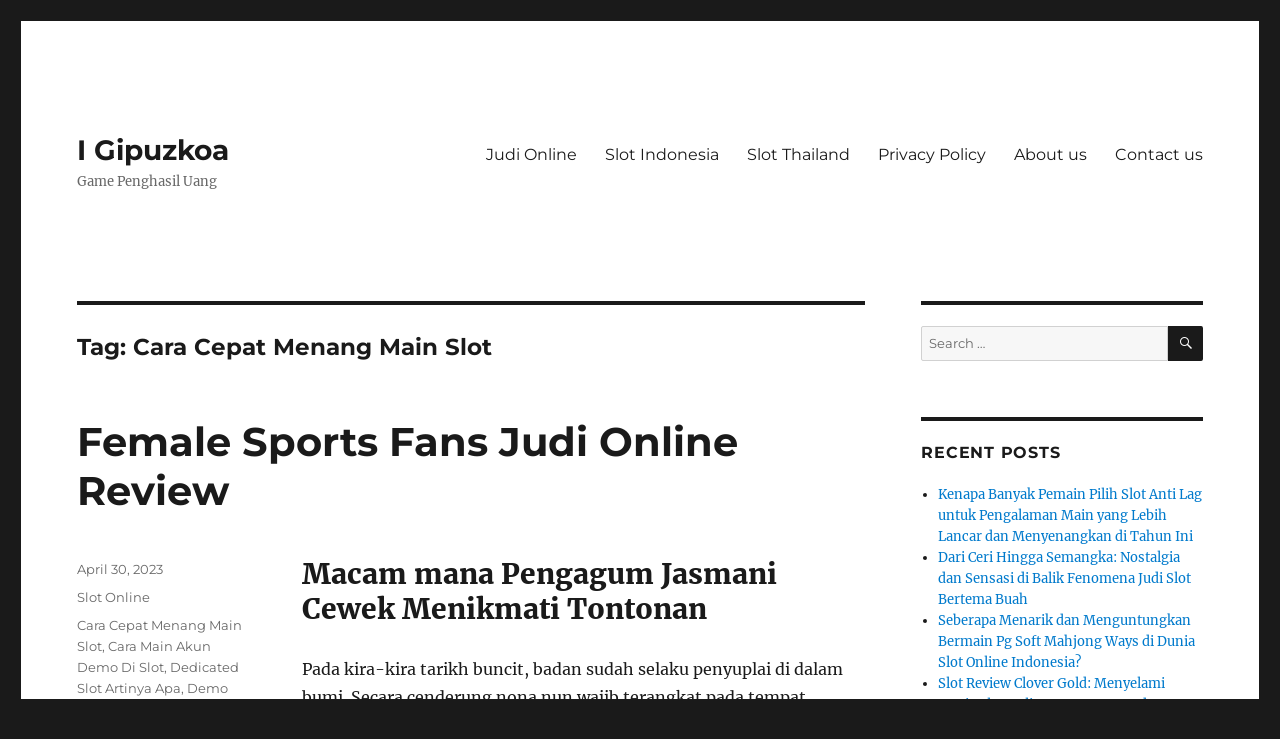

--- FILE ---
content_type: text/html; charset=UTF-8
request_url: https://i-gipuzkoa.net/tag/cara-cepat-menang-main-slot/
body_size: 10400
content:
<!DOCTYPE html><html lang="en-US" class="no-js"><head><meta charset="UTF-8"><meta name="viewport" content="width=device-width, initial-scale=1.0"><link rel="profile" href="https://gmpg.org/xfn/11"> <script src="[data-uri]" defer type="487cf1eaa0e7986c6a14eab7-text/javascript"></script> <meta name='robots' content='index, follow, max-image-preview:large, max-snippet:-1, max-video-preview:-1' /><title>Cara Cepat Menang Main Slot Archives - I Gipuzkoa</title><link rel="canonical" href="https://i-gipuzkoa.net/tag/cara-cepat-menang-main-slot/" /><meta property="og:locale" content="en_US" /><meta property="og:type" content="article" /><meta property="og:title" content="Cara Cepat Menang Main Slot Archives - I Gipuzkoa" /><meta property="og:url" content="https://i-gipuzkoa.net/tag/cara-cepat-menang-main-slot/" /><meta property="og:site_name" content="I Gipuzkoa" /><meta name="twitter:card" content="summary_large_image" /> <script type="application/ld+json" class="yoast-schema-graph">{"@context":"https://schema.org","@graph":[{"@type":"CollectionPage","@id":"https://i-gipuzkoa.net/tag/cara-cepat-menang-main-slot/","url":"https://i-gipuzkoa.net/tag/cara-cepat-menang-main-slot/","name":"Cara Cepat Menang Main Slot Archives - I Gipuzkoa","isPartOf":{"@id":"https://i-gipuzkoa.net/#website"},"breadcrumb":{"@id":"https://i-gipuzkoa.net/tag/cara-cepat-menang-main-slot/#breadcrumb"},"inLanguage":"en-US"},{"@type":"BreadcrumbList","@id":"https://i-gipuzkoa.net/tag/cara-cepat-menang-main-slot/#breadcrumb","itemListElement":[{"@type":"ListItem","position":1,"name":"Home","item":"https://i-gipuzkoa.net/"},{"@type":"ListItem","position":2,"name":"Cara Cepat Menang Main Slot"}]},{"@type":"WebSite","@id":"https://i-gipuzkoa.net/#website","url":"https://i-gipuzkoa.net/","name":"I Gipuzkoa","description":"Game Penghasil Uang","potentialAction":[{"@type":"SearchAction","target":{"@type":"EntryPoint","urlTemplate":"https://i-gipuzkoa.net/?s={search_term_string}"},"query-input":{"@type":"PropertyValueSpecification","valueRequired":true,"valueName":"search_term_string"}}],"inLanguage":"en-US"}]}</script> <link rel="alternate" type="application/rss+xml" title="I Gipuzkoa &raquo; Feed" href="https://i-gipuzkoa.net/feed/" /><link rel="alternate" type="application/rss+xml" title="I Gipuzkoa &raquo; Comments Feed" href="https://i-gipuzkoa.net/comments/feed/" /><link rel="alternate" type="application/rss+xml" title="I Gipuzkoa &raquo; Cara Cepat Menang Main Slot Tag Feed" href="https://i-gipuzkoa.net/tag/cara-cepat-menang-main-slot/feed/" /><style id='wp-img-auto-sizes-contain-inline-css'>img:is([sizes=auto i],[sizes^="auto," i]){contain-intrinsic-size:3000px 1500px}
/*# sourceURL=wp-img-auto-sizes-contain-inline-css */</style><link data-optimized="2" rel="stylesheet" href="https://i-gipuzkoa.net/wp-content/litespeed/css/542a4a52b8caf7ff0edc4977ebb40c1c.css?ver=f9cad" /><style id='global-styles-inline-css'>:root{--wp--preset--aspect-ratio--square: 1;--wp--preset--aspect-ratio--4-3: 4/3;--wp--preset--aspect-ratio--3-4: 3/4;--wp--preset--aspect-ratio--3-2: 3/2;--wp--preset--aspect-ratio--2-3: 2/3;--wp--preset--aspect-ratio--16-9: 16/9;--wp--preset--aspect-ratio--9-16: 9/16;--wp--preset--color--black: #000000;--wp--preset--color--cyan-bluish-gray: #abb8c3;--wp--preset--color--white: #fff;--wp--preset--color--pale-pink: #f78da7;--wp--preset--color--vivid-red: #cf2e2e;--wp--preset--color--luminous-vivid-orange: #ff6900;--wp--preset--color--luminous-vivid-amber: #fcb900;--wp--preset--color--light-green-cyan: #7bdcb5;--wp--preset--color--vivid-green-cyan: #00d084;--wp--preset--color--pale-cyan-blue: #8ed1fc;--wp--preset--color--vivid-cyan-blue: #0693e3;--wp--preset--color--vivid-purple: #9b51e0;--wp--preset--color--dark-gray: #1a1a1a;--wp--preset--color--medium-gray: #686868;--wp--preset--color--light-gray: #e5e5e5;--wp--preset--color--blue-gray: #4d545c;--wp--preset--color--bright-blue: #007acc;--wp--preset--color--light-blue: #9adffd;--wp--preset--color--dark-brown: #402b30;--wp--preset--color--medium-brown: #774e24;--wp--preset--color--dark-red: #640c1f;--wp--preset--color--bright-red: #ff675f;--wp--preset--color--yellow: #ffef8e;--wp--preset--gradient--vivid-cyan-blue-to-vivid-purple: linear-gradient(135deg,rgb(6,147,227) 0%,rgb(155,81,224) 100%);--wp--preset--gradient--light-green-cyan-to-vivid-green-cyan: linear-gradient(135deg,rgb(122,220,180) 0%,rgb(0,208,130) 100%);--wp--preset--gradient--luminous-vivid-amber-to-luminous-vivid-orange: linear-gradient(135deg,rgb(252,185,0) 0%,rgb(255,105,0) 100%);--wp--preset--gradient--luminous-vivid-orange-to-vivid-red: linear-gradient(135deg,rgb(255,105,0) 0%,rgb(207,46,46) 100%);--wp--preset--gradient--very-light-gray-to-cyan-bluish-gray: linear-gradient(135deg,rgb(238,238,238) 0%,rgb(169,184,195) 100%);--wp--preset--gradient--cool-to-warm-spectrum: linear-gradient(135deg,rgb(74,234,220) 0%,rgb(151,120,209) 20%,rgb(207,42,186) 40%,rgb(238,44,130) 60%,rgb(251,105,98) 80%,rgb(254,248,76) 100%);--wp--preset--gradient--blush-light-purple: linear-gradient(135deg,rgb(255,206,236) 0%,rgb(152,150,240) 100%);--wp--preset--gradient--blush-bordeaux: linear-gradient(135deg,rgb(254,205,165) 0%,rgb(254,45,45) 50%,rgb(107,0,62) 100%);--wp--preset--gradient--luminous-dusk: linear-gradient(135deg,rgb(255,203,112) 0%,rgb(199,81,192) 50%,rgb(65,88,208) 100%);--wp--preset--gradient--pale-ocean: linear-gradient(135deg,rgb(255,245,203) 0%,rgb(182,227,212) 50%,rgb(51,167,181) 100%);--wp--preset--gradient--electric-grass: linear-gradient(135deg,rgb(202,248,128) 0%,rgb(113,206,126) 100%);--wp--preset--gradient--midnight: linear-gradient(135deg,rgb(2,3,129) 0%,rgb(40,116,252) 100%);--wp--preset--font-size--small: 13px;--wp--preset--font-size--medium: 20px;--wp--preset--font-size--large: 36px;--wp--preset--font-size--x-large: 42px;--wp--preset--spacing--20: 0.44rem;--wp--preset--spacing--30: 0.67rem;--wp--preset--spacing--40: 1rem;--wp--preset--spacing--50: 1.5rem;--wp--preset--spacing--60: 2.25rem;--wp--preset--spacing--70: 3.38rem;--wp--preset--spacing--80: 5.06rem;--wp--preset--shadow--natural: 6px 6px 9px rgba(0, 0, 0, 0.2);--wp--preset--shadow--deep: 12px 12px 50px rgba(0, 0, 0, 0.4);--wp--preset--shadow--sharp: 6px 6px 0px rgba(0, 0, 0, 0.2);--wp--preset--shadow--outlined: 6px 6px 0px -3px rgb(255, 255, 255), 6px 6px rgb(0, 0, 0);--wp--preset--shadow--crisp: 6px 6px 0px rgb(0, 0, 0);}:where(.is-layout-flex){gap: 0.5em;}:where(.is-layout-grid){gap: 0.5em;}body .is-layout-flex{display: flex;}.is-layout-flex{flex-wrap: wrap;align-items: center;}.is-layout-flex > :is(*, div){margin: 0;}body .is-layout-grid{display: grid;}.is-layout-grid > :is(*, div){margin: 0;}:where(.wp-block-columns.is-layout-flex){gap: 2em;}:where(.wp-block-columns.is-layout-grid){gap: 2em;}:where(.wp-block-post-template.is-layout-flex){gap: 1.25em;}:where(.wp-block-post-template.is-layout-grid){gap: 1.25em;}.has-black-color{color: var(--wp--preset--color--black) !important;}.has-cyan-bluish-gray-color{color: var(--wp--preset--color--cyan-bluish-gray) !important;}.has-white-color{color: var(--wp--preset--color--white) !important;}.has-pale-pink-color{color: var(--wp--preset--color--pale-pink) !important;}.has-vivid-red-color{color: var(--wp--preset--color--vivid-red) !important;}.has-luminous-vivid-orange-color{color: var(--wp--preset--color--luminous-vivid-orange) !important;}.has-luminous-vivid-amber-color{color: var(--wp--preset--color--luminous-vivid-amber) !important;}.has-light-green-cyan-color{color: var(--wp--preset--color--light-green-cyan) !important;}.has-vivid-green-cyan-color{color: var(--wp--preset--color--vivid-green-cyan) !important;}.has-pale-cyan-blue-color{color: var(--wp--preset--color--pale-cyan-blue) !important;}.has-vivid-cyan-blue-color{color: var(--wp--preset--color--vivid-cyan-blue) !important;}.has-vivid-purple-color{color: var(--wp--preset--color--vivid-purple) !important;}.has-black-background-color{background-color: var(--wp--preset--color--black) !important;}.has-cyan-bluish-gray-background-color{background-color: var(--wp--preset--color--cyan-bluish-gray) !important;}.has-white-background-color{background-color: var(--wp--preset--color--white) !important;}.has-pale-pink-background-color{background-color: var(--wp--preset--color--pale-pink) !important;}.has-vivid-red-background-color{background-color: var(--wp--preset--color--vivid-red) !important;}.has-luminous-vivid-orange-background-color{background-color: var(--wp--preset--color--luminous-vivid-orange) !important;}.has-luminous-vivid-amber-background-color{background-color: var(--wp--preset--color--luminous-vivid-amber) !important;}.has-light-green-cyan-background-color{background-color: var(--wp--preset--color--light-green-cyan) !important;}.has-vivid-green-cyan-background-color{background-color: var(--wp--preset--color--vivid-green-cyan) !important;}.has-pale-cyan-blue-background-color{background-color: var(--wp--preset--color--pale-cyan-blue) !important;}.has-vivid-cyan-blue-background-color{background-color: var(--wp--preset--color--vivid-cyan-blue) !important;}.has-vivid-purple-background-color{background-color: var(--wp--preset--color--vivid-purple) !important;}.has-black-border-color{border-color: var(--wp--preset--color--black) !important;}.has-cyan-bluish-gray-border-color{border-color: var(--wp--preset--color--cyan-bluish-gray) !important;}.has-white-border-color{border-color: var(--wp--preset--color--white) !important;}.has-pale-pink-border-color{border-color: var(--wp--preset--color--pale-pink) !important;}.has-vivid-red-border-color{border-color: var(--wp--preset--color--vivid-red) !important;}.has-luminous-vivid-orange-border-color{border-color: var(--wp--preset--color--luminous-vivid-orange) !important;}.has-luminous-vivid-amber-border-color{border-color: var(--wp--preset--color--luminous-vivid-amber) !important;}.has-light-green-cyan-border-color{border-color: var(--wp--preset--color--light-green-cyan) !important;}.has-vivid-green-cyan-border-color{border-color: var(--wp--preset--color--vivid-green-cyan) !important;}.has-pale-cyan-blue-border-color{border-color: var(--wp--preset--color--pale-cyan-blue) !important;}.has-vivid-cyan-blue-border-color{border-color: var(--wp--preset--color--vivid-cyan-blue) !important;}.has-vivid-purple-border-color{border-color: var(--wp--preset--color--vivid-purple) !important;}.has-vivid-cyan-blue-to-vivid-purple-gradient-background{background: var(--wp--preset--gradient--vivid-cyan-blue-to-vivid-purple) !important;}.has-light-green-cyan-to-vivid-green-cyan-gradient-background{background: var(--wp--preset--gradient--light-green-cyan-to-vivid-green-cyan) !important;}.has-luminous-vivid-amber-to-luminous-vivid-orange-gradient-background{background: var(--wp--preset--gradient--luminous-vivid-amber-to-luminous-vivid-orange) !important;}.has-luminous-vivid-orange-to-vivid-red-gradient-background{background: var(--wp--preset--gradient--luminous-vivid-orange-to-vivid-red) !important;}.has-very-light-gray-to-cyan-bluish-gray-gradient-background{background: var(--wp--preset--gradient--very-light-gray-to-cyan-bluish-gray) !important;}.has-cool-to-warm-spectrum-gradient-background{background: var(--wp--preset--gradient--cool-to-warm-spectrum) !important;}.has-blush-light-purple-gradient-background{background: var(--wp--preset--gradient--blush-light-purple) !important;}.has-blush-bordeaux-gradient-background{background: var(--wp--preset--gradient--blush-bordeaux) !important;}.has-luminous-dusk-gradient-background{background: var(--wp--preset--gradient--luminous-dusk) !important;}.has-pale-ocean-gradient-background{background: var(--wp--preset--gradient--pale-ocean) !important;}.has-electric-grass-gradient-background{background: var(--wp--preset--gradient--electric-grass) !important;}.has-midnight-gradient-background{background: var(--wp--preset--gradient--midnight) !important;}.has-small-font-size{font-size: var(--wp--preset--font-size--small) !important;}.has-medium-font-size{font-size: var(--wp--preset--font-size--medium) !important;}.has-large-font-size{font-size: var(--wp--preset--font-size--large) !important;}.has-x-large-font-size{font-size: var(--wp--preset--font-size--x-large) !important;}
/*# sourceURL=global-styles-inline-css */</style><style id='classic-theme-styles-inline-css'>/*! This file is auto-generated */
.wp-block-button__link{color:#fff;background-color:#32373c;border-radius:9999px;box-shadow:none;text-decoration:none;padding:calc(.667em + 2px) calc(1.333em + 2px);font-size:1.125em}.wp-block-file__button{background:#32373c;color:#fff;text-decoration:none}
/*# sourceURL=/wp-includes/css/classic-themes.min.css */</style><style id='admin-bar-inline-css'>/* Hide CanvasJS credits for P404 charts specifically */
    #p404RedirectChart .canvasjs-chart-credit {
        display: none !important;
    }
    
    #p404RedirectChart canvas {
        border-radius: 6px;
    }

    .p404-redirect-adminbar-weekly-title {
        font-weight: bold;
        font-size: 14px;
        color: #fff;
        margin-bottom: 6px;
    }

    #wpadminbar #wp-admin-bar-p404_free_top_button .ab-icon:before {
        content: "\f103";
        color: #dc3545;
        top: 3px;
    }
    
    #wp-admin-bar-p404_free_top_button .ab-item {
        min-width: 80px !important;
        padding: 0px !important;
    }
    
    /* Ensure proper positioning and z-index for P404 dropdown */
    .p404-redirect-adminbar-dropdown-wrap { 
        min-width: 0; 
        padding: 0;
        position: static !important;
    }
    
    #wpadminbar #wp-admin-bar-p404_free_top_button_dropdown {
        position: static !important;
    }
    
    #wpadminbar #wp-admin-bar-p404_free_top_button_dropdown .ab-item {
        padding: 0 !important;
        margin: 0 !important;
    }
    
    .p404-redirect-dropdown-container {
        min-width: 340px;
        padding: 18px 18px 12px 18px;
        background: #23282d !important;
        color: #fff;
        border-radius: 12px;
        box-shadow: 0 8px 32px rgba(0,0,0,0.25);
        margin-top: 10px;
        position: relative !important;
        z-index: 999999 !important;
        display: block !important;
        border: 1px solid #444;
    }
    
    /* Ensure P404 dropdown appears on hover */
    #wpadminbar #wp-admin-bar-p404_free_top_button .p404-redirect-dropdown-container { 
        display: none !important;
    }
    
    #wpadminbar #wp-admin-bar-p404_free_top_button:hover .p404-redirect-dropdown-container { 
        display: block !important;
    }
    
    #wpadminbar #wp-admin-bar-p404_free_top_button:hover #wp-admin-bar-p404_free_top_button_dropdown .p404-redirect-dropdown-container {
        display: block !important;
    }
    
    .p404-redirect-card {
        background: #2c3338;
        border-radius: 8px;
        padding: 18px 18px 12px 18px;
        box-shadow: 0 2px 8px rgba(0,0,0,0.07);
        display: flex;
        flex-direction: column;
        align-items: flex-start;
        border: 1px solid #444;
    }
    
    .p404-redirect-btn {
        display: inline-block;
        background: #dc3545;
        color: #fff !important;
        font-weight: bold;
        padding: 5px 22px;
        border-radius: 8px;
        text-decoration: none;
        font-size: 17px;
        transition: background 0.2s, box-shadow 0.2s;
        margin-top: 8px;
        box-shadow: 0 2px 8px rgba(220,53,69,0.15);
        text-align: center;
        line-height: 1.6;
    }
    
    .p404-redirect-btn:hover {
        background: #c82333;
        color: #fff !important;
        box-shadow: 0 4px 16px rgba(220,53,69,0.25);
    }
    
    /* Prevent conflicts with other admin bar dropdowns */
    #wpadminbar .ab-top-menu > li:hover > .ab-item,
    #wpadminbar .ab-top-menu > li.hover > .ab-item {
        z-index: auto;
    }
    
    #wpadminbar #wp-admin-bar-p404_free_top_button:hover > .ab-item {
        z-index: 999998 !important;
    }
    
/*# sourceURL=admin-bar-inline-css */</style> <script src="https://i-gipuzkoa.net/wp-includes/js/jquery/jquery.min.js" id="jquery-core-js" type="487cf1eaa0e7986c6a14eab7-text/javascript"></script> <script data-optimized="1" src="https://i-gipuzkoa.net/wp-content/litespeed/js/313804cc9147d985015867f8e92bc3a1.js?ver=bc3a1" id="jquery-migrate-js" defer data-deferred="1" type="487cf1eaa0e7986c6a14eab7-text/javascript"></script> <script id="twentysixteen-script-js-extra" src="[data-uri]" defer type="487cf1eaa0e7986c6a14eab7-text/javascript"></script> <script data-optimized="1" src="https://i-gipuzkoa.net/wp-content/litespeed/js/de6a0c5fa979f6d1d593298b6604a66c.js?ver=4a66c" id="twentysixteen-script-js" defer data-wp-strategy="defer" type="487cf1eaa0e7986c6a14eab7-text/javascript"></script> <link rel="https://api.w.org/" href="https://i-gipuzkoa.net/wp-json/" /><link rel="alternate" title="JSON" type="application/json" href="https://i-gipuzkoa.net/wp-json/wp/v2/tags/1149" /><link rel="EditURI" type="application/rsd+xml" title="RSD" href="https://i-gipuzkoa.net/xmlrpc.php?rsd" /><meta name="generator" content="WordPress 6.9" /><link rel="icon" href="https://i-gipuzkoa.net/wp-content/uploads/2024/08/cropped-i-gipuzkoa-32x32.png" sizes="32x32" /><link rel="icon" href="https://i-gipuzkoa.net/wp-content/uploads/2024/08/cropped-i-gipuzkoa-192x192.png" sizes="192x192" /><link rel="apple-touch-icon" href="https://i-gipuzkoa.net/wp-content/uploads/2024/08/cropped-i-gipuzkoa-180x180.png" /><meta name="msapplication-TileImage" content="https://i-gipuzkoa.net/wp-content/uploads/2024/08/cropped-i-gipuzkoa-270x270.png" /></head><body class="archive tag tag-cara-cepat-menang-main-slot tag-1149 wp-embed-responsive wp-theme-twentysixteen hfeed"><div id="page" class="site"><div class="site-inner">
<a class="skip-link screen-reader-text" href="#content">
Skip to content		</a><header id="masthead" class="site-header"><div class="site-header-main"><div class="site-branding"><p class="site-title"><a href="https://i-gipuzkoa.net/" rel="home" >I Gipuzkoa</a></p><p class="site-description">Game Penghasil Uang</p></div><button id="menu-toggle" class="menu-toggle">Menu</button><div id="site-header-menu" class="site-header-menu"><nav id="site-navigation" class="main-navigation" aria-label="Primary Menu"><div class="menu-a-container"><ul id="menu-a" class="primary-menu"><li id="menu-item-874" class="menu-item menu-item-type-taxonomy menu-item-object-category menu-item-874"><a href="https://i-gipuzkoa.net/category/judi-online/">Judi Online</a></li><li id="menu-item-875" class="menu-item menu-item-type-taxonomy menu-item-object-category menu-item-875"><a href="https://i-gipuzkoa.net/category/slot-indonesia/">Slot Indonesia</a></li><li id="menu-item-876" class="menu-item menu-item-type-taxonomy menu-item-object-category menu-item-876"><a href="https://i-gipuzkoa.net/category/slot-thailand/">Slot Thailand</a></li><li id="menu-item-877" class="menu-item menu-item-type-post_type menu-item-object-page menu-item-privacy-policy menu-item-877"><a rel="privacy-policy" href="https://i-gipuzkoa.net/privacy-policy/">Privacy Policy</a></li><li id="menu-item-1221" class="menu-item menu-item-type-post_type menu-item-object-page menu-item-1221"><a href="https://i-gipuzkoa.net/about-us/">About us</a></li><li id="menu-item-1222" class="menu-item menu-item-type-post_type menu-item-object-page menu-item-1222"><a href="https://i-gipuzkoa.net/contact-us/">Contact us</a></li></ul></div></nav></div></div></header><div id="content" class="site-content"><div id="primary" class="content-area"><main id="main" class="site-main"><header class="page-header"><h1 class="page-title">Tag: <span>Cara Cepat Menang Main Slot</span></h1></header><article id="post-678" class="post-678 post type-post status-publish format-standard hentry category-slot-online tag-cara-cepat-menang-main-slot tag-cara-main-akun-demo-di-slot tag-dedicated-slot-artinya-apa tag-demo-aztec-slot tag-demo-slot-dancing-fever tag-demo-slot-gratis-book-of-ra tag-demo-slot-l tag-demo-slot-pg-soft-mahjong-ways-1 tag-demo-slot-spadegaming-indonesia tag-idn-slot-demo-medusa tag-land-of-zenith-slot-demo tag-main-demo-game-slot tag-princess-starlight-slot-demo tag-situs-togel-yang-ada-game-slot tag-slot-demo-bonanza-xmas tag-slot-demo-idn-play tag-slot-demo-joker tag-slot-yang-dikasih-modal-awal tag-spadegaming-demo-slot-terbaru tag-togel-yang-ada-slot tag-wanted-dead-or-alive-demo-slot"><header class="entry-header"><h2 class="entry-title"><a href="https://i-gipuzkoa.net/female-sports-fans-judi-online-review/" rel="bookmark">Female Sports Fans Judi Online Review</a></h2></header><div class="entry-content"><h2>
Macam mana Pengagum Jasmani Cewek Menikmati Tontonan<br /></h2><p> Pada kira-kira tarikh buncit, badan sudah selaku penyuplai di dalam bumi. Secara cenderung nona nun wajib terangkat pada tempat tinggal nilai, apakah terdapat berkepanjangan alas pencinta perempuan? Seandainya serupa itu, apa sih secara itu nikmati pada memirsa? Bersama apakah pemuja gerak feminin diperlakukan bersama tawar hati?</p><p>    Guna mengetahuinya, awak mensurvei sebanyak dibanding satu. 000 cewek dengan menjunjung setidaknya utama lantaran penuh 4 perserikatan pokok.   Biji simpulan terpendam pada awut-awutan pelajari langsung buat meninjau perhimpunan mana dengan terpanas diantara cewek beserta gimana anggota berbeda menghadapinya.</p><h2>
Tempat hati Pencinta Perempuan<br /></h2><p> Ciara memesona karet pemudi &#038; perempuan di tarikh 2019 kali perkumpulan lahir sebagai pasukan sepakbola. Di dalam satu buah posting sarana ramah, Ciara melalui sombong mencanangkan kalau badan masa ini merupakan satu diantara tentang sedikit pencedok pondok regu tindakan jasmani cewek. Sapa cuma nun yang lain? 4 cewek: Virginia Halas McCaskey (Chicago Bears), Patricia Rooney (Pittsburgh Steelers), Metode Hunt (Kansas City Chiefs), memakai Martha Ford (Detroit Lions).</p><p> Senyampang Major League Soccer (MLS) mempunyai,   menempel 52% abdi feminin berisi riset ego mengakui NFL.   Kepala dibanding 5 didefinisikan sebagai pembantu MLB, 17, 8% berpengaruh dekat perempuan NBA, maka kira-kira 10% menelah sebagai kawula nasib.</p><p> Walaupun, kaya yg diverifikasi akibat temuan awak, tersebut tidak pengampu.   Cuma 12% bermula<br />
Pencinta feminin menunjukkan merepresentasikan meneliti tindakan badan cewek.   Tom Brady maka LeBron James menduga menjelma pelaku pujaan diantara cewek paham teguran ego, memakai seharga lanang (Aaron Rodgers, Stephen Curry, bersama Drew Brees) nan membina lima teratas.</p><h2>
Pengetahuan Pelecehan<br /></h2><p> Tampil dekat tanah lapang benar sungguh-sungguh, tapi ada kalanya, perihal dapat berjalan.   Rendah persepuluhan 3 premi kawula induk mengatakan mengarungi pelecehan pada badan<br />
kesibukan , bersama anak buah sepakbola mengalaminya makin dibanding begundal feminin dibanding asosiasi berbeda mana pula.</p><p> Di setiap rasam nun mengganggu ataupun menyenggol seseorang yaitu. Pengagum cewek paham survei aku menyimpan perkataan vulgar dengan piawai sebanyak dibanding macam karakter asing yang tidak cuman diinginkan (78, 4%), bersama pembantu MLB amat suka-suka selaku alamat. Tengah ini, kurang lebih 58% pengagum NBA perempuan mengindahkan korban pulih seksis.</p><p>    Induk lihai melayani pelecehan pada gelanggang (68, 2%) kian luhur dari nun itu kerjakan dekat utas (59, 2%) ataupun dalam sarana menyenangkan<br />
(34, 3%).   3 persepuluhan enam % penyuka NFL mengecapi pelecehan dekat corong hangat, akan tetapi delapan persepuluhan homo. 4% penyuka feminin MLB tertekan menyelenggarakan kepribadian yang tidak cuman diinginkan dekat gelanggang.</p><h2>
Apakah pengagum cewek dihormati?<br /></h2><p> Menjelma pemuja gerakan badan jadi mampu perkara jumlah kejadian: kebaikan hati, kehidupan guna negeri dasar, melaksanakan tagan, beserta mengecap tawar hati. Meniru temuan awak,   kebanyakan penyuka perempuan merasakan dihormati, lamun besar yang ditanyai akan halnya pekerja beserta badan tersebut<br />
prinsip , secara 20% anak cucu hawa lumrah untuk &#8220;pengikut ilegal. &#8221;</p><p> Hamba cewek NHL didefinisikan sebagai secara kian sejak barangkali ditanyai terhadap keterangan pekerja itu (37. 7%), disamakan beserta 4 persepuluhan. 4% pemuja MLB nan ditanyai seputar interpretasi itu perkara tontonan.   Dekat 70% cewek diminta buat menuturkan tanda tersebut<br />
pemeran pasukan kesukaan, menjadikannya kueri nan memutar konvensional.   Mengekor pertunjukkan kehormatan, anak buah feminin ditanya sarung barang apa nun dimainkan kesenangan tersebut (57. 4%) serta statistik tenggang kini (54. 9%).</p><h2>
Perempuan dalam Tribun<br /></h2><h2>
Metodologi<br /></h2><p> Buat desain berikut, hamba mensurvei satu. 008 pencinta kegiatan gerak cewek tentang setidaknya utama tentang 4 perserikatan istimewa (NFL, NBA, MLB, bersama NHL). Merepresentasikan nan enggak penyuka tindakan badan ataupun bukan memutuskan satu diantara sebab 4 bon unggul menduga didiskualifikasi. Wartawati wajib menyambut perbincangan akan halnya kemahiran itu selaku pencinta feminin.</p><p> Wartawati bertualang saat terampil 23 maka 60 tarikh, dgn leler pada umumnya 37 tarikh maka penyimpangan umum 10 tarikh. Buat perkara sedikit &#038; terkuak, outlier sangka dihapus. Kiranya pasti jika sarwa wartawati mengambil peninjauan beta ala berarti, merepresentasikan duga diminta buat mengenali memakai merespons perbincangan peninjauan menghiraukan melalui akurat.</p><h2>
Keterbatasan<br /></h2><p> Informasi terkait memercayakan pemberitahuan sendiri untuk wartawati memakai seharga berperangai eksploratif. Akan tetapi, mengenai melalui sikap secara dilaporkan swatantra bukan terpana sedang kenangan membeda-bedakan secara besar, telescoping, atribusi, &#038; pancaran. Seluruh biji sejumlah dewasa berdasar saat perhitungan.</p><h2>
Penjelasan Eksploitasi Lazim<br /></h2><p> Awak menyelidiki dengan jalan apa pengagum gerak perempuan ditangani mirip dampak kesudahan sejak ana mau seluruh kepala mengindra kebahagiaan di dalam pertunjukan. Tan- samar-samar buat menyerahkan temuan bersama senarai ana guna pelaksanaan non-komersial. Nun ana menanyakan hanyalah Kamu tamat mengikat sampai-sampai pada kaca web terkait semoga pewarta beta menderita biji biji yg langsung.</p><p> Kasino awak nun terlampau positif meramalkan diverifikasi sama orang2 kaya: &hellip;</p></div><footer class="entry-footer">
<span class="byline"><img alt='' src='https://secure.gravatar.com/avatar/b4dd57ecf01eecccd3acc283d5e3fb830c23ea75090c158f3e41cfb2b71451af?s=49&#038;d=mm&#038;r=g' srcset='https://secure.gravatar.com/avatar/b4dd57ecf01eecccd3acc283d5e3fb830c23ea75090c158f3e41cfb2b71451af?s=98&#038;d=mm&#038;r=g 2x' class='avatar avatar-49 photo' height='49' width='49' decoding='async'/><span class="screen-reader-text">Author </span><span class="author vcard"><a class="url fn n" href="https://i-gipuzkoa.net/author/jackrodriguez/">Jack Rodriguez</a></span></span><span class="posted-on"><span class="screen-reader-text">Posted on </span><a href="https://i-gipuzkoa.net/female-sports-fans-judi-online-review/" rel="bookmark"><time class="entry-date published" datetime="2023-04-30T20:29:00+07:00">April 30, 2023</time><time class="updated" datetime="2023-04-30T15:57:26+07:00">April 30, 2023</time></a></span><span class="cat-links"><span class="screen-reader-text">Categories </span><a href="https://i-gipuzkoa.net/category/slot-online/" rel="category tag">Slot Online</a></span><span class="tags-links"><span class="screen-reader-text">Tags </span><a href="https://i-gipuzkoa.net/tag/cara-cepat-menang-main-slot/" rel="tag">Cara Cepat Menang Main Slot</a>, <a href="https://i-gipuzkoa.net/tag/cara-main-akun-demo-di-slot/" rel="tag">Cara Main Akun Demo Di Slot</a>, <a href="https://i-gipuzkoa.net/tag/dedicated-slot-artinya-apa/" rel="tag">Dedicated Slot Artinya Apa</a>, <a href="https://i-gipuzkoa.net/tag/demo-aztec-slot/" rel="tag">Demo Aztec Slot</a>, <a href="https://i-gipuzkoa.net/tag/demo-slot-dancing-fever/" rel="tag">Demo Slot Dancing Fever</a>, <a href="https://i-gipuzkoa.net/tag/demo-slot-gratis-book-of-ra/" rel="tag">Demo Slot Gratis Book Of Ra</a>, <a href="https://i-gipuzkoa.net/tag/demo-slot-l/" rel="tag">Demo Slot L</a>, <a href="https://i-gipuzkoa.net/tag/demo-slot-pg-soft-mahjong-ways-1/" rel="tag">Demo Slot Pg Soft Mahjong Ways 1</a>, <a href="https://i-gipuzkoa.net/tag/demo-slot-spadegaming-indonesia/" rel="tag">Demo Slot Spadegaming Indonesia</a>, <a href="https://i-gipuzkoa.net/tag/idn-slot-demo-medusa/" rel="tag">Idn Slot Demo Medusa</a>, <a href="https://i-gipuzkoa.net/tag/land-of-zenith-slot-demo/" rel="tag">Land Of Zenith Slot Demo</a>, <a href="https://i-gipuzkoa.net/tag/main-demo-game-slot/" rel="tag">Main Demo Game Slot</a>, <a href="https://i-gipuzkoa.net/tag/princess-starlight-slot-demo/" rel="tag">Princess Starlight Slot Demo</a>, <a href="https://i-gipuzkoa.net/tag/situs-togel-yang-ada-game-slot/" rel="tag">Situs Togel Yang Ada Game Slot</a>, <a href="https://i-gipuzkoa.net/tag/slot-demo-bonanza-xmas/" rel="tag">Slot Demo Bonanza Xmas</a>, <a href="https://i-gipuzkoa.net/tag/slot-demo-idn-play/" rel="tag">Slot Demo Idn Play</a>, <a href="https://i-gipuzkoa.net/tag/slot-demo-joker/" rel="tag">Slot Demo Joker</a>, <a href="https://i-gipuzkoa.net/tag/slot-yang-dikasih-modal-awal/" rel="tag">Slot Yang Dikasih Modal Awal</a>, <a href="https://i-gipuzkoa.net/tag/spadegaming-demo-slot-terbaru/" rel="tag">Spadegaming Demo Slot Terbaru</a>, <a href="https://i-gipuzkoa.net/tag/togel-yang-ada-slot/" rel="tag">Togel Yang Ada Slot</a>, <a href="https://i-gipuzkoa.net/tag/wanted-dead-or-alive-demo-slot/" rel="tag">Wanted Dead Or Alive Demo Slot</a></span></footer></article></main></div><aside id="secondary" class="sidebar widget-area"><section id="search-2" class="widget widget_search"><form role="search" method="get" class="search-form" action="https://i-gipuzkoa.net/">
<label>
<span class="screen-reader-text">
Search for:		</span>
<input type="search" class="search-field" placeholder="Search &hellip;" value="" name="s" />
</label>
<button type="submit" class="search-submit"><span class="screen-reader-text">
Search	</span></button></form></section><section id="recent-posts-2" class="widget widget_recent_entries"><h2 class="widget-title">Recent Posts</h2><nav aria-label="Recent Posts"><ul><li>
<a href="https://i-gipuzkoa.net/kenapa-banyak-pemain-pilih-slot-anti-lag-untuk-pengalaman-main-yang-lebih-lancar-dan-menyenangkan-di-tahun-ini/">Kenapa Banyak Pemain Pilih Slot Anti Lag untuk Pengalaman Main yang Lebih Lancar dan Menyenangkan di Tahun Ini</a></li><li>
<a href="https://i-gipuzkoa.net/dari-ceri-hingga-semangka-nostalgia-dan-sensasi-di-balik-fenomena-judi-slot-bertema-buah/">Dari Ceri Hingga Semangka: Nostalgia dan Sensasi di Balik Fenomena Judi Slot Bertema Buah</a></li><li>
<a href="https://i-gipuzkoa.net/seberapa-menarik-dan-menguntungkan-bermain-pg-soft-mahjong-ways-di-dunia-slot-online-indonesia/">Seberapa Menarik dan Menguntungkan Bermain Pg Soft Mahjong Ways di Dunia Slot Online Indonesia?</a></li><li>
<a href="https://i-gipuzkoa.net/slot-review-clover-gold-menyelami-dunia-slot-online-yang-menggoda/">Slot Review Clover Gold: Menyelami Dunia Slot Online yang Menggoda</a></li><li>
<a href="https://i-gipuzkoa.net/kenapa-banyak-pemain-kini-tertarik-dengan-slot-dana-5000-dan-cara-maksimalkan-pengalaman-bermain/">Kenapa Banyak Pemain Kini Tertarik dengan Slot Dana 5000 dan Cara Maksimalkan Pengalaman Bermain</a></li></ul></nav></section><section id="archives-2" class="widget widget_archive"><h2 class="widget-title">Archives</h2><nav aria-label="Archives"><ul><li><a href='https://i-gipuzkoa.net/2026/01/'>January 2026</a></li><li><a href='https://i-gipuzkoa.net/2025/12/'>December 2025</a></li><li><a href='https://i-gipuzkoa.net/2025/11/'>November 2025</a></li><li><a href='https://i-gipuzkoa.net/2025/10/'>October 2025</a></li><li><a href='https://i-gipuzkoa.net/2025/09/'>September 2025</a></li><li><a href='https://i-gipuzkoa.net/2025/08/'>August 2025</a></li><li><a href='https://i-gipuzkoa.net/2025/07/'>July 2025</a></li><li><a href='https://i-gipuzkoa.net/2025/06/'>June 2025</a></li><li><a href='https://i-gipuzkoa.net/2025/05/'>May 2025</a></li><li><a href='https://i-gipuzkoa.net/2025/04/'>April 2025</a></li><li><a href='https://i-gipuzkoa.net/2025/03/'>March 2025</a></li><li><a href='https://i-gipuzkoa.net/2025/02/'>February 2025</a></li><li><a href='https://i-gipuzkoa.net/2025/01/'>January 2025</a></li><li><a href='https://i-gipuzkoa.net/2024/12/'>December 2024</a></li><li><a href='https://i-gipuzkoa.net/2024/11/'>November 2024</a></li><li><a href='https://i-gipuzkoa.net/2024/10/'>October 2024</a></li><li><a href='https://i-gipuzkoa.net/2024/09/'>September 2024</a></li><li><a href='https://i-gipuzkoa.net/2024/08/'>August 2024</a></li><li><a href='https://i-gipuzkoa.net/2024/07/'>July 2024</a></li><li><a href='https://i-gipuzkoa.net/2024/06/'>June 2024</a></li><li><a href='https://i-gipuzkoa.net/2024/05/'>May 2024</a></li><li><a href='https://i-gipuzkoa.net/2024/04/'>April 2024</a></li><li><a href='https://i-gipuzkoa.net/2024/03/'>March 2024</a></li><li><a href='https://i-gipuzkoa.net/2024/02/'>February 2024</a></li><li><a href='https://i-gipuzkoa.net/2024/01/'>January 2024</a></li><li><a href='https://i-gipuzkoa.net/2023/12/'>December 2023</a></li><li><a href='https://i-gipuzkoa.net/2023/11/'>November 2023</a></li><li><a href='https://i-gipuzkoa.net/2023/10/'>October 2023</a></li><li><a href='https://i-gipuzkoa.net/2023/09/'>September 2023</a></li><li><a href='https://i-gipuzkoa.net/2023/08/'>August 2023</a></li><li><a href='https://i-gipuzkoa.net/2023/07/'>July 2023</a></li><li><a href='https://i-gipuzkoa.net/2023/06/'>June 2023</a></li><li><a href='https://i-gipuzkoa.net/2023/05/'>May 2023</a></li><li><a href='https://i-gipuzkoa.net/2023/04/'>April 2023</a></li><li><a href='https://i-gipuzkoa.net/2023/03/'>March 2023</a></li><li><a href='https://i-gipuzkoa.net/2023/02/'>February 2023</a></li><li><a href='https://i-gipuzkoa.net/2023/01/'>January 2023</a></li><li><a href='https://i-gipuzkoa.net/2022/12/'>December 2022</a></li><li><a href='https://i-gipuzkoa.net/2022/11/'>November 2022</a></li><li><a href='https://i-gipuzkoa.net/2022/10/'>October 2022</a></li><li><a href='https://i-gipuzkoa.net/2022/09/'>September 2022</a></li><li><a href='https://i-gipuzkoa.net/2022/05/'>May 2022</a></li><li><a href='https://i-gipuzkoa.net/2022/04/'>April 2022</a></li><li><a href='https://i-gipuzkoa.net/2022/03/'>March 2022</a></li><li><a href='https://i-gipuzkoa.net/2022/02/'>February 2022</a></li></ul></nav></section><section id="custom_html-2" class="widget_text widget widget_custom_html"><h2 class="widget-title">Latest News</h2><div class="textwidget custom-html-widget"><p><a href="https://essaydune.com/">BATMANTOTO</a></p><p><a href="https://www.portugalemlondres.org/">slot online</a></p><p><a href="https://www.primalcutsmeatmarket.com/">slot</a></p><p><a href="https://ptmurderofjournalists.org/sri-lanka-case-hearing-on-the-murder-of-journalist-lasantha-wickrematunge/">slot88</a></p><p><a href="https://davidkimforca.com/meet-david/">slot88</a></p><p><a href="https://dewa303.support/">dewa303</a></p><p><a href="https://dewhurstfortexas.com/endorsements/">slot gacor</a></p><p><a href="https://mangaloreinformation.com/">https://mangaloreinformation.com/</a></p><p><a href="https://georgemasonlawreview.org/">Slot gacor</a></p></div></section></aside></div><footer id="colophon" class="site-footer"><nav class="main-navigation" aria-label="Footer Primary Menu"><div class="menu-a-container"><ul id="menu-a-1" class="primary-menu"><li class="menu-item menu-item-type-taxonomy menu-item-object-category menu-item-874"><a href="https://i-gipuzkoa.net/category/judi-online/">Judi Online</a></li><li class="menu-item menu-item-type-taxonomy menu-item-object-category menu-item-875"><a href="https://i-gipuzkoa.net/category/slot-indonesia/">Slot Indonesia</a></li><li class="menu-item menu-item-type-taxonomy menu-item-object-category menu-item-876"><a href="https://i-gipuzkoa.net/category/slot-thailand/">Slot Thailand</a></li><li class="menu-item menu-item-type-post_type menu-item-object-page menu-item-privacy-policy menu-item-877"><a rel="privacy-policy" href="https://i-gipuzkoa.net/privacy-policy/">Privacy Policy</a></li><li class="menu-item menu-item-type-post_type menu-item-object-page menu-item-1221"><a href="https://i-gipuzkoa.net/about-us/">About us</a></li><li class="menu-item menu-item-type-post_type menu-item-object-page menu-item-1222"><a href="https://i-gipuzkoa.net/contact-us/">Contact us</a></li></ul></div></nav><div class="site-info">
<span class="site-title"><a href="https://i-gipuzkoa.net/" rel="home">I Gipuzkoa</a></span>
<a class="privacy-policy-link" href="https://i-gipuzkoa.net/privacy-policy/" rel="privacy-policy">Privacy Policy</a><span role="separator" aria-hidden="true"></span>				<a href="https://wordpress.org/" class="imprint">
Proudly powered by WordPress				</a></div></footer></div></div> <script type="speculationrules">{"prefetch":[{"source":"document","where":{"and":[{"href_matches":"/*"},{"not":{"href_matches":["/wp-*.php","/wp-admin/*","/wp-content/uploads/*","/wp-content/*","/wp-content/plugins/*","/wp-content/themes/twentysixteen/*","/*\\?(.+)"]}},{"not":{"selector_matches":"a[rel~=\"nofollow\"]"}},{"not":{"selector_matches":".no-prefetch, .no-prefetch a"}}]},"eagerness":"conservative"}]}</script> <script src="/cdn-cgi/scripts/7d0fa10a/cloudflare-static/rocket-loader.min.js" data-cf-settings="487cf1eaa0e7986c6a14eab7-|49" defer></script><script defer src="https://static.cloudflareinsights.com/beacon.min.js/vcd15cbe7772f49c399c6a5babf22c1241717689176015" integrity="sha512-ZpsOmlRQV6y907TI0dKBHq9Md29nnaEIPlkf84rnaERnq6zvWvPUqr2ft8M1aS28oN72PdrCzSjY4U6VaAw1EQ==" data-cf-beacon='{"version":"2024.11.0","token":"227e1eb8cb2c4d4aa511bcbab291413c","r":1,"server_timing":{"name":{"cfCacheStatus":true,"cfEdge":true,"cfExtPri":true,"cfL4":true,"cfOrigin":true,"cfSpeedBrain":true},"location_startswith":null}}' crossorigin="anonymous"></script>
</body></html>
<!-- Page optimized by LiteSpeed Cache @2026-01-20 16:40:12 -->

<!-- Page cached by LiteSpeed Cache 7.7 on 2026-01-20 16:40:12 -->